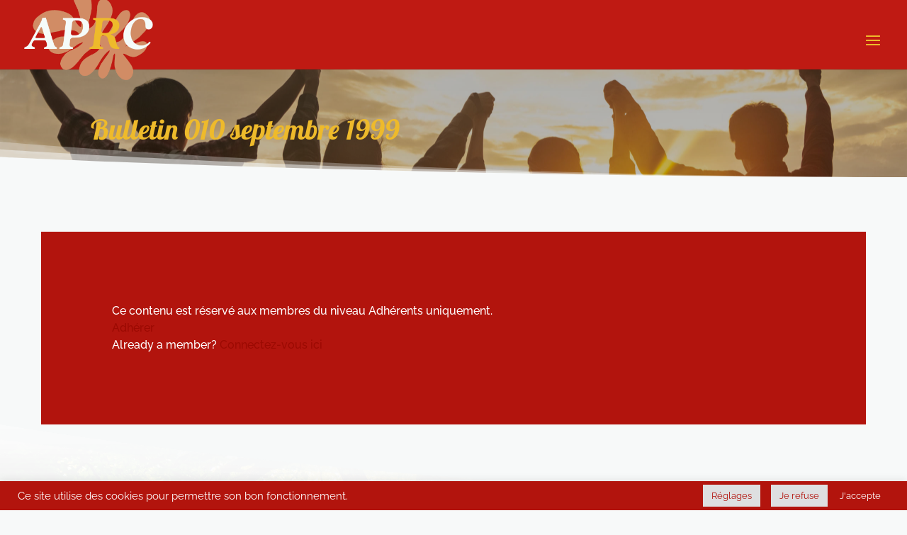

--- FILE ---
content_type: text/css
request_url: https://aprc.asso.fr/wp-content/themes/APRC/style.css?ver=4.27.4
body_size: 359
content:
/*
Theme Name: APRC
Description: Theme pour l'association APRC de Justine Gelis 
Author: Justine GELIS - Just'in Créations
Author URI: https://aprc.asso.fr
Template: Divi 
Version: 0.1.0
*/

/* Points de conduite */
ul.compteur {
   padding: 0;
   overflow-x: hidden;
   list-style: none;
}
ul.compteur li {
  line-height:40px;
}

ul.compteur li:before {
   float: left;
   width: 0;
   white-space: nowrap;
   content: ". . . . . . . . . . . . . . . . . . . . . . . . "
   ". . . . . . . . . . . . . . . . . . . . . . . . . . . . . "
   ". . . . . . . . . . . . . . . . . . . . . . . . . . . . . "
   ". . . . . . . . . . . . . . . . . . . . . . . . . . . . . "
   ". . . . . . . . . . . . . . . . . . . . . . . . . . . . . "
   ". . . . . . . . . . . . . . . . . . . . . . . . . . . . . ";
   color:#666;
}

ul.compteur span:first-child {
   padding-right: 0.5em;
   background: #f7f9f9 ;
   color:#666;
}
   
ul.compteur span:last-child {
   float: right;
   padding-left: 0.5em;
   background: #f7f9f9 ;
}
@media screen and (max-width: 767px ) {
ul.compteur {
   padding: 0;
   overflow-x: hidden;
   list-style: none;
}
ul.compteur li:before {
   float: none;
   white-space: normal;
   content: "";
}

ul.compteur span:first-child {
   padding-right: 0.5em;
   background: #FFF;
}
   
ul.compteur span:last-child {
   float: none;
   padding-left: 0.5em;
   background: #FFF;
}
}


--- FILE ---
content_type: text/css
request_url: https://aprc.asso.fr/wp-content/et-cache/3318/et-core-unified-cpt-tb-12153-tb-12154-deferred-3318.min.css?ver=1764081926
body_size: 1319
content:
div.et_pb_section.et_pb_section_0_tb_footer{background-image:linear-gradient(180deg,#ffffff 0%,rgba(255,255,255,0.65) 100%),url(https://aprc.asso.fr/wp-content/uploads/2021/05/tree-3822149-scaled.jpg)!important}.et_pb_section_0_tb_footer.et_pb_section{padding-top:150px;padding-bottom:100px}.et_pb_section_0_tb_footer.section_has_divider.et_pb_top_divider .et_pb_top_inside_divider{background-image:url([data-uri]);background-size:100% 100px;top:0;height:100px;z-index:1;transform:scale(1,1)}.et_pb_row_0_tb_footer.et_pb_row{padding-top:0px!important;padding-bottom:0px!important;margin-top:0px!important;margin-bottom:0px!important;padding-top:0px;padding-bottom:0px}.et_pb_text_0_tb_footer{line-height:2em;line-height:2em;max-width:600px}.et_pb_text_0_tb_footer.et_pb_text a,.et_pb_text_1_tb_footer.et_pb_text a{color:#B2140D!important}.et_pb_text_0_tb_footer a,.et_pb_text_1_tb_footer a{text-decoration:underline;-webkit-text-decoration-color:#B2140D;text-decoration-color:#B2140D}.et_pb_text_0_tb_footer h2{font-family:'Faustina',Georgia,"Times New Roman",serif;font-weight:600;font-size:42px;color:#BF1A13!important;letter-spacing:1px;line-height:1.4em}.et_pb_text_0_tb_footer h3{font-size:26px;color:#BF1A13!important}.et_pb_text_0_tb_footer h4,.et_pb_text_1_tb_footer h4{font-size:22px}.et_pb_row_1_tb_footer,body #page-container .et-db #et-boc .et-l .et_pb_row_1_tb_footer.et_pb_row,body.et_pb_pagebuilder_layout.single #page-container #et-boc .et-l .et_pb_row_1_tb_footer.et_pb_row,body.et_pb_pagebuilder_layout.single.et_full_width_page #page-container .et_pb_row_1_tb_footer.et_pb_row{max-width:850px}.et_pb_blurb_0_tb_footer.et_pb_blurb .et_pb_module_header,.et_pb_blurb_0_tb_footer.et_pb_blurb .et_pb_module_header a,.et_pb_blurb_1_tb_footer.et_pb_blurb .et_pb_module_header,.et_pb_blurb_1_tb_footer.et_pb_blurb .et_pb_module_header a{font-weight:700;font-size:20px;color:#BF1A13!important;letter-spacing:1px;line-height:1.8em;text-align:left}.et_pb_blurb_0_tb_footer.et_pb_blurb .et_pb_blurb_description,.et_pb_blurb_1_tb_footer.et_pb_blurb .et_pb_blurb_description{text-align:left}.et_pb_blurb_0_tb_footer.et_pb_blurb .et_pb_blurb_description a,.et_pb_blurb_1_tb_footer.et_pb_blurb .et_pb_blurb_description a{text-decoration:underline;-webkit-text-decoration-color:#FFFFFF;text-decoration-color:#FFFFFF}.et_pb_blurb_0_tb_footer .et-pb-icon,.et_pb_blurb_1_tb_footer .et-pb-icon{color:#BF1A13;font-family:ETmodules!important;font-weight:400!important}.et_pb_button_0_tb_footer_wrapper .et_pb_button_0_tb_footer,.et_pb_button_0_tb_footer_wrapper .et_pb_button_0_tb_footer:hover{padding-top:8px!important;padding-bottom:8px!important}body #page-container .et_pb_section .et_pb_button_0_tb_footer{color:#F5FBF9!important;border-width:0px!important;border-color:#2D3F6D;letter-spacing:1px;font-size:12px;font-weight:700!important;text-transform:uppercase!important;background-color:#BF1A13}body #page-container .et_pb_section .et_pb_button_0_tb_footer:after{font-size:1.6em}body.et_button_custom_icon #page-container .et_pb_button_0_tb_footer:after{font-size:12px}.et_pb_button_0_tb_footer,.et_pb_button_0_tb_footer:after{transition:all 300ms ease 0ms}.et_pb_section_1_tb_footer.et_pb_section{padding-top:0px;padding-right:0px;padding-bottom:0px;padding-left:0px;margin-top:0px;margin-right:0px;margin-bottom:0px;margin-left:0px;background-color:#9a0902!important}.et_pb_row_2_tb_footer.et_pb_row{padding-top:10px!important;padding-bottom:10px!important;padding-top:10px;padding-bottom:10px}.et_pb_row_2_tb_footer,body #page-container .et-db #et-boc .et-l .et_pb_row_2_tb_footer.et_pb_row,body.et_pb_pagebuilder_layout.single #page-container #et-boc .et-l .et_pb_row_2_tb_footer.et_pb_row,body.et_pb_pagebuilder_layout.single.et_full_width_page #page-container .et_pb_row_2_tb_footer.et_pb_row{width:98%;max-width:2560px}.et_pb_text_1_tb_footer h2{font-size:42px;color:#BF1A13!important;letter-spacing:1px}.et_pb_text_1_tb_footer h3{font-size:26px;color:#666666!important}.et_pb_text_0_tb_footer.et_pb_module{margin-left:auto!important;margin-right:auto!important}@media only screen and (max-width:980px){.et_pb_text_0_tb_footer h2{font-size:32px}.et_pb_text_0_tb_footer h3,.et_pb_text_1_tb_footer h3{font-size:26px}body #page-container .et_pb_section .et_pb_button_0_tb_footer:after{display:inline-block;opacity:0}body #page-container .et_pb_section .et_pb_button_0_tb_footer:hover:after{opacity:1}.et_pb_text_1_tb_footer h2{font-size:36px}}@media only screen and (max-width:767px){.et_pb_text_0_tb_footer h2{font-size:22px}body #page-container .et_pb_section .et_pb_button_0_tb_footer:after{display:inline-block;opacity:0}body #page-container .et_pb_section .et_pb_button_0_tb_footer:hover:after{opacity:1}}